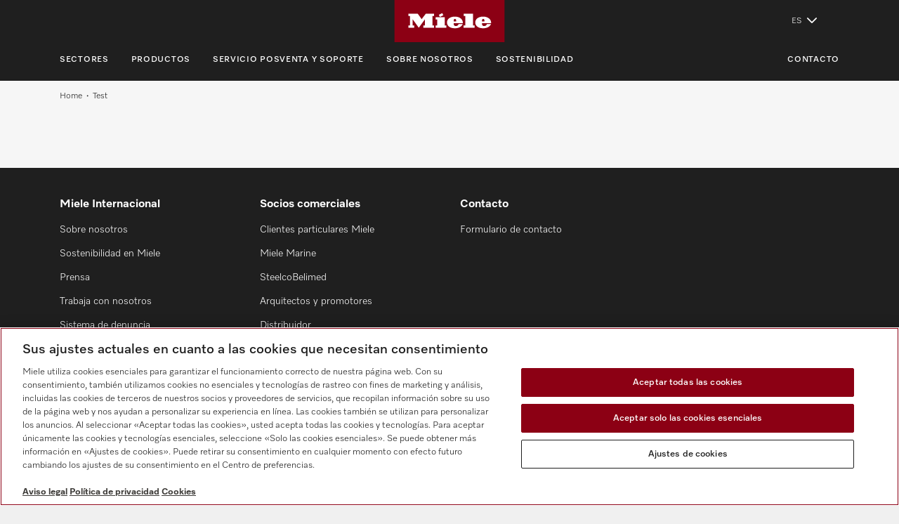

--- FILE ---
content_type: text/html;charset=UTF-8
request_url: https://www.miele.com/es/p/test-6807.htm
body_size: 3246
content:



<!DOCTYPE html>
<html lang="es">
    <head>
        <meta charset="utf-8" />
        <meta http-equiv="X-UA-Compatible" content="IE=edge" />
        <meta name="viewport" content="width=device-width,initial-scale=1.0" />
        <title>test</title>
        <meta name="description" content="" />
        <meta name="robots" content="index, follow" />
        <meta property="og:title" content="" />
        <meta property="og:description" content="" />
        <meta property="og:url" content="https://www.miele.com/es/p/test-6807.htm" />
        <meta property="og:image" content="" />
        <link rel="canonical" href="https://www.miele.com/es/p/test-6807.htm" />
        <link rel="alternate" hreflang="es-com" href="https://www.miele.com/es/p/test-6807.htm" />
        
                            
            <script>
            dataLayer = [{
            'event': 'MieleBasic_Initialization',
            'applicationId': 'OpenText',
            'meta': {
                'businessDivision': 'professional',
                'businessRegion': 'cee',
                'country': 'co',
                'language': 'es',
                
				'pageType': 'other'
				
            },
            'pagePath': '/es/p/test-6807.htm',
            'pageIdentifier': '', 
            'pageID': '6807',
            "pageTitle": "Test",
            'pageCountry': 'co',
            'pageLanguage': 'es', 
            'pageRegion': 'cee',
            'pageBusiness': 'domestic', 
            'pageArea': 'website'
              ,"pageLevel-0":"Home" ,"pageLevel-1":"Test"


            }];
            </script>    
                         
        
            

<script type="text/javascript">
    
    (function () {
    	try {
    		if (
    			CSS.supports('display', 'flex') &&
    			CSS.supports('display', 'grid') &&
    			CSS.supports('color', 'var(--color)')
    		) {
    			return;
    		}
    
    		throw new Error('Browser not supported');	
    	} catch (error) {
    		location.replace("/es/p/browser-not-supported.htm");
    	}
    })();
    

    var mieleGlobals = mieleGlobals || {};
    mieleGlobals.remotePath = "/es/p/professional-remote-globals.json";
</script>
<script type="text/javascript" src="/wmedia/pwp/1.51.0/web20.min.js"></script>
<link rel="icon" type="image/png" href="https://media.miele.com/ex/international/favicon/favicon-miele-16x16.png" sizes="16x16" />
<link rel="icon" type="image/png" href="https://media.miele.com/ex/international/favicon/favicon-miele-32x32.png" sizes="32x32" />
<link rel="icon" type="image/png" href="https://media.miele.com/ex/international/favicon/favicon-miele-36x36.png" sizes="36x36" />
<link rel="icon" type="image/png" href="https://media.miele.com/ex/international/favicon/favicon-miele-48x48.png" sizes="48x48" />
<link rel="icon" type="image/png" href="https://media.miele.com/ex/international/favicon/favicon-miele-72x72.png" sizes="72x72" />
<link rel="icon" type="image/png" href="https://media.miele.com/ex/international/favicon/favicon-miele-96x96.png" sizes="96x96" />
<link rel="icon" type="image/png" href="https://media.miele.com/ex/international/favicon/favicon-miele-144x144.png" sizes="144x144" />
<link rel="icon" type="image/png" href="https://media.miele.com/ex/international/favicon/favicon-miele-192x192.png" sizes="192x192" />

<!-- Google Tag Manager -->
<script>(function(w,d,s,l,i){w[l]=w[l]||[];w[l].push({'gtm.start':
new Date().getTime(),event:'gtm.js'});var f=d.getElementsByTagName(s)[0],
j=d.createElement(s),dl=l!='dataLayer'?'&l='+l:'';j.async=true;j.src=
'https://www.googletagmanager.com/gtm.js?id='+i+dl;f.parentNode.insertBefore(j,f);
})(window,document,'script','dataLayer','GTM-P4TFNH5');</script>
<!-- End Google Tag Manager -->
            

        




        
        
        <script>
            window.Miele.DataStorage.set('localeSwitcherData', [
            
            {
                id: 'en',
                url: '/en/p/test-6807.htm'
            },
            
            {
                id: 'fr',
                url: '/fr/p/test-6807.htm'
            },
            
            {
                id: 'de',
                url: '/de/p/test-6807.htm'
            },
            
            {
                id: 'es',
                url: '/es/p/test-6807.htm'
            },
            
            ]);
            window.Miele.DataStorage.set('countryLabelData', ``);
            window.Miele.DataStorage.set('countryUrlData', ``);
        </script>
    </head>
    <body>
        <div class="lyt-page t-daffodil" data-load="layouts/page">
            
            
            


            <header id="header" class="lyt-page__header" >
                <div class="mdl-header-navigation" data-load="pwp:modules/page/header-navigation" data-flyout="/es/p/7079.htm">
                    <div class="mdl-header-navigation__container">
                        <div class="mdl-header-navigation__top-row">
                            <button id="header-navigation-burger-menu" class="mdl-header-navigation__top-row-burger-menu">
                                <svg><use xlink:href="/wmedia/pwp/1.15.0/svg/page-header-navigation.svg#menu"></svg>
                            </button>
                            <!-- /es/p/ -->
                            <div class="mdl-header-navigation__top-row-logo">
                                <a href="/es/p/" class="mdl-header-navigation__top-row-logo-link" aria-label="Miele">
                                    <svg class="mdl-header-navigation__top-row-logo-icon">
                                        <use xlink:href="/wmedia/pwp/1.15.0/svg/page-header-navigation.svg#logo">
                                    </svg>
                                </a>
                            </div>
                            <div class="mdl-header-navigation__top-row-elements">
                                <div class="mdl-header-navigation__top-row-wrapper">
                                    <ul class="mdl-header-navigation__top-row-locale-switcher mdl-header-navigation__locale-switcher"></ul>
                                    <div class="mdl-header-navigation__top-row-locale-select mdl-header-navigation__locale-select frm-select mdl-header-navigation__locale-select--hidden" data-load="elements/form/select">
                                        <span class="mdl-header-navigation__locale-select-current-country"></span>
                                        <div class="frm-select__wrapper">
                                            <select class="mdl-header-navigation__locale-select-box frm-select__select">
                                            </select>
                                            <svg class="frm-select__handle-icon">
                                                <use xlink:href="/wmedia/pwp/1.15.0/svg/frm-select.svg#angle-down">
                                                </use>
                                            </svg>
                                        </div>
                                    </div>
                                    <span class="mdl-header-navigation__top-row-action-wrapper">
                                    
                                    
                                    
                                    </span>
                                </div>    
                                <div class="mdl-header-navigation__top-row-action">
                                                                    
                                
                                
                                </div>
                            </div>
                            
                        </div>
                        <nav>
                            <ul class="mdl-header-navigation__bottom-row">
                            
                                                    <li class=""><a id="header-navigation-item-a969faab-424b-42ca-a6ce-794086713861" href="/es/p/sectores-6830.htm" target="_self" >Sectores</a></li>
                                                
                                                    <li class=""><a id="header-navigation-item-1853959a-4a2e-43b0-83f9-8917aaf8c070" href="/es/p/productos-6850.htm" target="_self" >Productos</a></li>
                                                
                                                    <li class=""><a id="header-navigation-item-348c7ced-6118-4c25-aa43-faefd9dc3603" href="/es/p/servicio-posventa-y-soporte-6868.htm" target="_self" >Servicio Posventa y soporte</a></li>
                                                
                                                    <li class=""><a id="header-navigation-item-aeb5e317-658d-4da5-8366-cf055f9a2c59" href="/es/p/sobre-nosotros-6894.htm" target="_self" >Sobre nosotros</a></li>
                                                
                                                    <li class=""><a id="header-navigation-item-884fd12f-8809-4ad8-b03c-83964d80ba57" href="/es/p/sostenibilidad-6909.htm" target="_self" >Sostenibilidad</a></li>
                                                
                                                    <li class=" open-contact-widget mdl-header-navigation__bottom-row-items--right"><a id="header-navigation-item-5b9a79c0-e16f-4d58-8e53-c629b03c20f9" href="/f/pro/com/es/contact-widget-corporate.aspx" target="_self" >Contacto</a></li>
                                                
                            </ul>
                        </nav>
                    </div>
                </div>
            </header>
            <div class="mdl-header-navigation__gap-filled">&nbsp;</div>
        

                        
            <main id="main" class="lyt-page__main">
                

                
                
                
                        		        
                    		            <div class="mdl-breadcrumb mdl-breadcrumb--transparent " data-load="modules/page/breadcrumb">
                                            <div class="mdl-breadcrumb__content">
                        		                <a class="mdl-breadcrumb__link" href="/es/p/">Home</a><span class="mdl-breadcrumb__link">Test</span>
                                            </div>    
                                        </div>
                                    
                
            
                
                
            </main>
            <div class="lyt-page__footer">
                
                <footer id="footer" class="lyt-page__footer">
    <div class="mdl-footer" data-load="modules/page/footer">
    
                    <div class="mdl-footer__main">
                        <div class="mdl-footer__wrapper mdl-footer__wrapper--main">
                            <button class="mdl-footer__back-to-top">
                                <span>Ir al inicio de la p&aacute;gina</span>
                                <svg class="o-icon__svg"><use xlink:href="/wmedia/pwp/1.20.0/svg/page-footer.svg#arrow-up" /></svg>
                            </button>
                            <div class="mdl-footer__main-links" xmlns:fn="http://www.w3.org/2005/xpath-functions" xmlns:esi="http://www.edge-delivery.org/esi/1.0" xmlns:rde="http://www.reddot.de/rde/ns" xmlns:rde-dm="http://www.reddot.de/rde/ns/dm" xmlns:rde-rd="http://www.reddot.de/2000/rde/rd" xmlns:xlink="http://www.w3.org/1999/xlink"><div class="mdl-footer__main-links-headline">Miele Internacional</div><ul class="mdl-footer__main-links-list"><li class="mdl-footer__main-links-item"><a href="/es/p/sobre-nosotros-6894.htm" target="_self" class="mdl-footer__main-links-link">Sobre nosotros</a></li><li class="mdl-footer__main-links-item"><a href="/es/p/sostenibilidad-6909.htm" target="_self" class="mdl-footer__main-links-link">Sostenibilidad en Miele</a></li><li class="mdl-footer__main-links-item"><a href="https://www.miele.de/de/m/index-p.htm" target="_blank" class="mdl-footer__main-links-link" rel="noreferrer">Prensa</a></li><li class="mdl-footer__main-links-item"><a href="https://www.miele.com/brand/de/karriere-26961.htm" target="_blank" class="mdl-footer__main-links-link" rel="noreferrer">Trabaja con nosotros</a></li><li class="mdl-footer__main-links-item"><a href="/es/p/sistema-de-denuncia-y-procedimientos-7099.htm" target="_self" class="mdl-footer__main-links-link">Sistema de denuncia</a></li><li class="mdl-footer__main-links-item"><a href="/es/p/derechos-humanos-nuestro-posicionamiento-7105.htm" target="_self" class="mdl-footer__main-links-link">Derechos humanos</a></li></ul></div>
                            <div class="mdl-footer__main-links" xmlns:fn="http://www.w3.org/2005/xpath-functions" xmlns:esi="http://www.edge-delivery.org/esi/1.0" xmlns:rde="http://www.reddot.de/rde/ns" xmlns:rde-dm="http://www.reddot.de/rde/ns/dm" xmlns:rde-rd="http://www.reddot.de/2000/rde/rd" xmlns:xlink="http://www.w3.org/1999/xlink"><div class="mdl-footer__main-links-headline">Socios comerciales</div><ul class="mdl-footer__main-links-list"><li class="mdl-footer__main-links-item"><a href="/" target="_blank" class="mdl-footer__main-links-link" rel="noreferrer">Clientes particulares Miele</a></li><li class="mdl-footer__main-links-item"><a href="https://www.miele.com/en/marine/index.htm" target="_blank" class="mdl-footer__main-links-link" rel="noreferrer">Miele Marine</a></li><li class="mdl-footer__main-links-item"><a href="https://www.steelcobelimed.com/" target="_blank" class="mdl-footer__main-links-link" rel="noreferrer">SteelcoBelimed</a></li><li class="mdl-footer__main-links-item"><a href="https://www.miele.com/en/project-business/index.htm" target="_blank" class="mdl-footer__main-links-link" rel="noreferrer">Arquitectos y promotores</a></li><li class="mdl-footer__main-links-item"><a href="https://www.miele.com/en/com/index-h.htm" target="_blank" class="mdl-footer__main-links-link" rel="noreferrer">Distribuidor</a></li><li class="mdl-footer__main-links-item"><a href="https://www.miele.com/en/com/index-l.htm" target="_blank" class="mdl-footer__main-links-link" rel="noreferrer">Proveedores</a></li></ul></div>
                            
                            <div class="mdl-footer__main-links">
                                <div class="mdl-footer__main-links-headline">Contacto</div>
                                <ul class="mdl-footer__main-links-list">
                                    <li class="mdl-footer__main-links-item" xmlns:fn="http://www.w3.org/2005/xpath-functions" xmlns:esi="http://www.edge-delivery.org/esi/1.0" xmlns:rde="http://www.reddot.de/rde/ns" xmlns:rde-dm="http://www.reddot.de/rde/ns/dm" xmlns:rde-rd="http://www.reddot.de/2000/rde/rd" xmlns:xlink="http://www.w3.org/1999/xlink"><a class="mdl-footer__main-links-link open-contact-widget" href="/f/pro/com/es/contact-widget-corporate.aspx">Formulario de contacto</a></li>
                                </ul>
                            </div>
                            <hr class="mdl-footer__divider" />
                            
                            
                            <div class="mdl-footer__social">
                                <p class="mdl-footer__social-headline">Seguir a Miele Professional</p>
                                <div class="mdl-footer__social-icons">
                                    <a href="https://www.linkedin.com/company/640080/" target="_blank" class="mdl-footer__social-icons-link" aria-label="linkedin" rel="noreferrer" xmlns:fn="http://www.w3.org/2005/xpath-functions" xmlns:esi="http://www.edge-delivery.org/esi/1.0" xmlns:rde="http://www.reddot.de/rde/ns" xmlns:rde-dm="http://www.reddot.de/rde/ns/dm" xmlns:rde-rd="http://www.reddot.de/2000/rde/rd" xmlns:xlink="http://www.w3.org/1999/xlink"><svg class="o-icon__svg"><use xlink:href="/wmedia/pwp/1.20.0/svg/page-footer.svg#linkedin"></use></svg></a><a href="https://www.youtube.com/user/MieleProfessionalDe" target="_blank" class="mdl-footer__social-icons-link" aria-label="youtube" rel="noreferrer" xmlns:fn="http://www.w3.org/2005/xpath-functions" xmlns:esi="http://www.edge-delivery.org/esi/1.0" xmlns:rde="http://www.reddot.de/rde/ns" xmlns:rde-dm="http://www.reddot.de/rde/ns/dm" xmlns:rde-rd="http://www.reddot.de/2000/rde/rd" xmlns:xlink="http://www.w3.org/1999/xlink"><svg class="o-icon__svg"><use xlink:href="/wmedia/pwp/1.20.0/svg/page-footer.svg#youtube"></use></svg></a>
                                </div>
                            </div>
                        </div>
                    </div>
                    
        <div class="mdl-footer__aside">
            <div class="mdl-footer__wrapper">
                <div class="mdl-footer__small-links">
                    <a class="mdl-footer__small-links-link" href="/es/p/proteccion-de-datos-7064.htm" target="_self" xmlns:fn="http://www.w3.org/2005/xpath-functions" xmlns:esi="http://www.edge-delivery.org/esi/1.0" xmlns:rde="http://www.reddot.de/rde/ns" xmlns:rde-dm="http://www.reddot.de/rde/ns/dm" xmlns:rde-rd="http://www.reddot.de/2000/rde/rd" xmlns:xlink="http://www.w3.org/1999/xlink">Protección de datos</a><a class="mdl-footer__small-links-link" href="/es/p/condiciones-de-uso-6945.htm" target="_self" xmlns:fn="http://www.w3.org/2005/xpath-functions" xmlns:esi="http://www.edge-delivery.org/esi/1.0" xmlns:rde="http://www.reddot.de/rde/ns" xmlns:rde-dm="http://www.reddot.de/rde/ns/dm" xmlns:rde-rd="http://www.reddot.de/2000/rde/rd" xmlns:xlink="http://www.w3.org/1999/xlink">Condiciones de uso</a><a class="mdl-footer__small-links-link" href="/es/p/aviso-legal-6954.htm" target="_self" xmlns:fn="http://www.w3.org/2005/xpath-functions" xmlns:esi="http://www.edge-delivery.org/esi/1.0" xmlns:rde="http://www.reddot.de/rde/ns" xmlns:rde-dm="http://www.reddot.de/rde/ns/dm" xmlns:rde-rd="http://www.reddot.de/2000/rde/rd" xmlns:xlink="http://www.w3.org/1999/xlink">Aviso legal</a><a class="mdl-footer__small-links-link" href="https://www.miele.com/de/com/cybersecurity-5047.htm" target="_blank" rel="noreferrer" xmlns:fn="http://www.w3.org/2005/xpath-functions" xmlns:esi="http://www.edge-delivery.org/esi/1.0" xmlns:rde="http://www.reddot.de/rde/ns" xmlns:rde-dm="http://www.reddot.de/rde/ns/dm" xmlns:rde-rd="http://www.reddot.de/2000/rde/rd" xmlns:xlink="http://www.w3.org/1999/xlink">Ciberseguridad</a><a class="mdl-footer__small-links-link optanon-toggle-display cookie-settings-button ot-sdk-show-settings" title="Política de cookies" aria-label="Política de cookies" xmlns:fn="http://www.w3.org/2005/xpath-functions" xmlns:esi="http://www.edge-delivery.org/esi/1.0" xmlns:rde="http://www.reddot.de/rde/ns" xmlns:rde-dm="http://www.reddot.de/rde/ns/dm" xmlns:rde-rd="http://www.reddot.de/2000/rde/rd" xmlns:xlink="http://www.w3.org/1999/xlink">Política de cookies</a>
                </div>
            </div>
        </div>
    </div>
</footer>
                            
            </div>
        </div>
    </body>
</html>

--- FILE ---
content_type: text/html;charset=UTF-8
request_url: https://www.miele.com/es/p/7079.htm
body_size: 1433
content:

<div id="header-navigation-desktop-flyout" class="mdl-header-navigation-desktop-flyout" >
    <div class="mdl-header-navigation-desktop-flyout__backdrop"></div>
    <div class="mdl-header-navigation-desktop-flyout__content">
    
            <div class="mdl-header-navigation-desktop-flyout__content-inner" data-desktop-nav-content-ref="a969faab-424b-42ca-a6ce-794086713861">
                <div class="mdl-header-navigation-desktop-flyout__column">
            
                </div>
            
                <div data-desktop-nav-nested-teaser-ref="a969faab-424b-42ca-a6ce-794086713861" class="mdl-header-navigation-desktop-flyout__teaser-column mdl-header-navigation-desktop-flyout__teaser-column--active">
                    
                    
                </div>
            </div>
            
            <div class="mdl-header-navigation-desktop-flyout__content-inner" data-desktop-nav-content-ref="1853959a-4a2e-43b0-83f9-8917aaf8c070">
                <div class="mdl-header-navigation-desktop-flyout__column">
            
                </div>
            
                <div data-desktop-nav-nested-teaser-ref="1853959a-4a2e-43b0-83f9-8917aaf8c070" class="mdl-header-navigation-desktop-flyout__teaser-column mdl-header-navigation-desktop-flyout__teaser-column--active">
                    
                    
                </div>
            </div>
            
            <div class="mdl-header-navigation-desktop-flyout__content-inner" data-desktop-nav-content-ref="348c7ced-6118-4c25-aa43-faefd9dc3603">
                <div class="mdl-header-navigation-desktop-flyout__column">
            
                </div>
            
                <div data-desktop-nav-nested-teaser-ref="348c7ced-6118-4c25-aa43-faefd9dc3603" class="mdl-header-navigation-desktop-flyout__teaser-column mdl-header-navigation-desktop-flyout__teaser-column--active">
                    
                    
                </div>
            </div>
            
            <div class="mdl-header-navigation-desktop-flyout__content-inner" data-desktop-nav-content-ref="aeb5e317-658d-4da5-8366-cf055f9a2c59">
                <div class="mdl-header-navigation-desktop-flyout__column">
            
                </div>
            
                <div data-desktop-nav-nested-teaser-ref="aeb5e317-658d-4da5-8366-cf055f9a2c59" class="mdl-header-navigation-desktop-flyout__teaser-column mdl-header-navigation-desktop-flyout__teaser-column--active">
                    
                    
                </div>
            </div>
            
            <div class="mdl-header-navigation-desktop-flyout__content-inner" data-desktop-nav-content-ref="884fd12f-8809-4ad8-b03c-83964d80ba57">
                <div class="mdl-header-navigation-desktop-flyout__column">
            
                </div>
            
                <div data-desktop-nav-nested-teaser-ref="884fd12f-8809-4ad8-b03c-83964d80ba57" class="mdl-header-navigation-desktop-flyout__teaser-column mdl-header-navigation-desktop-flyout__teaser-column--active">
                    
                    
                </div>
            </div>
            
            <div class="mdl-header-navigation-desktop-flyout__content-inner" data-desktop-nav-content-ref="5b9a79c0-e16f-4d58-8e53-c629b03c20f9">
                <div class="mdl-header-navigation-desktop-flyout__column">
            
                </div>
            
                <div data-desktop-nav-nested-teaser-ref="5b9a79c0-e16f-4d58-8e53-c629b03c20f9" class="mdl-header-navigation-desktop-flyout__teaser-column mdl-header-navigation-desktop-flyout__teaser-column--active">
                    
                    
                </div>
            </div>
            
            <div class="mdl-header-navigation-desktop-flyout__content-inner" data-desktop-nav-content-ref="2dadee38-d0ff-4901-af53-2dae122af178">
                <div class="mdl-header-navigation-desktop-flyout__column">
            
                </div>
            
                <div data-desktop-nav-nested-teaser-ref="2dadee38-d0ff-4901-af53-2dae122af178" class="mdl-header-navigation-desktop-flyout__teaser-column mdl-header-navigation-desktop-flyout__teaser-column--active">
                    
                    
                </div>
            </div>
            
            <div class="mdl-header-navigation-desktop-flyout__content-inner" data-desktop-nav-content-ref="9e24c06b-8775-453e-8eb6-667fbdd67104">
                <div class="mdl-header-navigation-desktop-flyout__column">
            
                </div>
            
                <div data-desktop-nav-nested-teaser-ref="9e24c06b-8775-453e-8eb6-667fbdd67104" class="mdl-header-navigation-desktop-flyout__teaser-column mdl-header-navigation-desktop-flyout__teaser-column--active">
                    
                    
                </div>
            </div>
            
            <div class="mdl-header-navigation-desktop-flyout__content-inner" data-desktop-nav-content-ref="1c6aee8e-9571-4b0a-b569-c6fc25c55e96">
                <div class="mdl-header-navigation-desktop-flyout__column">
            
                </div>
            
                <div data-desktop-nav-nested-teaser-ref="1c6aee8e-9571-4b0a-b569-c6fc25c55e96" class="mdl-header-navigation-desktop-flyout__teaser-column mdl-header-navigation-desktop-flyout__teaser-column--active">
                    
                    
                </div>
            </div>
            
            <div class="mdl-header-navigation-desktop-flyout__content-inner" data-desktop-nav-content-ref="76433fe9-85f4-4bd8-bebf-b5607ced5ce0">
                <div class="mdl-header-navigation-desktop-flyout__column">
            
                </div>
            
                <div data-desktop-nav-nested-teaser-ref="76433fe9-85f4-4bd8-bebf-b5607ced5ce0" class="mdl-header-navigation-desktop-flyout__teaser-column mdl-header-navigation-desktop-flyout__teaser-column--active">
                    
                    
                </div>
            </div>
            
            <div class="mdl-header-navigation-desktop-flyout__content-inner" data-desktop-nav-content-ref="03c8a7f7-9e20-41c7-a3f9-cdb99ad0f022">
                <div class="mdl-header-navigation-desktop-flyout__column">
            
                </div>
            
                <div data-desktop-nav-nested-teaser-ref="03c8a7f7-9e20-41c7-a3f9-cdb99ad0f022" class="mdl-header-navigation-desktop-flyout__teaser-column mdl-header-navigation-desktop-flyout__teaser-column--active">
                    
                    
                </div>
            </div>
            
            <div class="mdl-header-navigation-desktop-flyout__content-inner" data-desktop-nav-content-ref="15e6c9d3-1379-4988-b298-9a657b95b23a">
                <div class="mdl-header-navigation-desktop-flyout__column">
            
                </div>
            
                <div data-desktop-nav-nested-teaser-ref="15e6c9d3-1379-4988-b298-9a657b95b23a" class="mdl-header-navigation-desktop-flyout__teaser-column mdl-header-navigation-desktop-flyout__teaser-column--active">
                    
                    
                </div>
            </div>
            
            <div class="mdl-header-navigation-desktop-flyout__content-inner" data-desktop-nav-content-ref="deff007e-b234-4fc8-9b86-86e1b27b7214">
                <div class="mdl-header-navigation-desktop-flyout__column">
            
                </div>
            
                <div data-desktop-nav-nested-teaser-ref="deff007e-b234-4fc8-9b86-86e1b27b7214" class="mdl-header-navigation-desktop-flyout__teaser-column mdl-header-navigation-desktop-flyout__teaser-column--active">
                    
                    
                </div>
            </div>
            
            <div class="mdl-header-navigation-desktop-flyout__content-inner" data-desktop-nav-content-ref="2237c640-8711-44ab-82e3-189770a85a36">
                <div class="mdl-header-navigation-desktop-flyout__column">
            
                </div>
            
                <div data-desktop-nav-nested-teaser-ref="2237c640-8711-44ab-82e3-189770a85a36" class="mdl-header-navigation-desktop-flyout__teaser-column mdl-header-navigation-desktop-flyout__teaser-column--active">
                    
                    
                </div>
            </div>
             
    </div>
</div> 

<div id="header-navigation-mobile-flyout" class="mdl-header-navigation-mobile-flyout">
    <div class="mdl-header-navigation-mobile-flyout__close-button-container">
        <button id="header-navigation-mobile-flyout-close-button" class="mdl-header-navigation-mobile-flyout__close-button">
            <svg><use xlink:href="/wmedia/pwp/1.15.0/svg/page-header-navigation.svg#close"></svg>
        </button>
    </div>
    <div id="header-navigation-mobile-flyout-root-content" data-mobile-nav-content-ref="root" class="mdl-header-navigation-mobile-flyout__content mdl-header-navigation-mobile-flyout__content--active">
    
                            <a href="/es/p/sectores-6830.htm" target="_self"  class="mdl-header-navigation-mobile-flyout__nav-item ">
                                <span>Sectores</span>
                            </a>
                        
                
                
                            <a href="/es/p/productos-6850.htm" target="_self"  class="mdl-header-navigation-mobile-flyout__nav-item ">
                                <span>Productos</span>
                            </a>
                        
                
                
                            <a href="/es/p/servicio-posventa-y-soporte-6868.htm" target="_self"  class="mdl-header-navigation-mobile-flyout__nav-item ">
                                <span>Servicio Posventa y soporte</span>
                            </a>
                        
                
                
                            <a href="/es/p/sobre-nosotros-6894.htm" target="_self"  class="mdl-header-navigation-mobile-flyout__nav-item ">
                                <span>Sobre nosotros</span>
                            </a>
                        
                
                
                            <a href="/es/p/sostenibilidad-6909.htm" target="_self"  class="mdl-header-navigation-mobile-flyout__nav-item ">
                                <span>Sostenibilidad</span>
                            </a>
                        
                
                
                            <a href="/f/pro/com/es/contact-widget-corporate.aspx" target="_self"  class="mdl-header-navigation-mobile-flyout__nav-item  open-contact-widget">
                                <span>Contacto</span>
                            </a>
                        
                
                
        
            <div class="mdl-header-navigation-mobile-flyout__nav-gap">&nbsp;</div>
    
            <a href="/es/p/search-6799.htm" class="mdl-header-navigation-mobile-flyout__bottom-item">
                <svg><use xlink:href="/wmedia/pwp/1.15.0/svg/page-header-navigation.svg#search"></svg>
                <span>Search</span>
            </a>
    
        <div class="mdl-header-navigation-mobile-flyout__nav-gap">&nbsp;</div>
        <div class="mdl-header-navigation__locale-switcher mdl-header-navigation__locale-switcher--spaced-vertically">
        </div>
        <div class="mdl-header-navigation__top-row-locale-select mdl-header-navigation__locale-select frm-select mdl-header-navigation__locale-select--hidden">
            <span class="mdl-header-navigation__locale-select-current-country"></span>
            <div class="frm-select__wrapper">
                <select class="mdl-header-navigation__locale-select-box frm-select__select">
                </select>
                <svg class="frm-select__handle-icon">
                    <use xlink:href="/wmedia/pwp/1.15.0/svg/frm-select.svg#angle-down">
                    </use>
                </svg>
            </div>
        </div>
    </div>
    
        <div class="mdl-header-navigation-mobile-flyout__content" data-mobile-nav-content-ref="a969faab-424b-42ca-a6ce-794086713861">
            <button class="mdl-header-navigation-mobile-flyout__back-nav-item" data-mobile-back-ref="root"> 
                <svg><use xlink:href="/wmedia/pwp/1.15.0/svg/page-header-navigation.svg#arrow-right"></svg>
                <span>Sectores</span>
            </button>
        
            <div class="mdl-header-navigation-mobile-flyout__teaser">
                
            </div>
        </div>
        
        <div class="mdl-header-navigation-mobile-flyout__content" data-mobile-nav-content-ref="1853959a-4a2e-43b0-83f9-8917aaf8c070">
            <button class="mdl-header-navigation-mobile-flyout__back-nav-item" data-mobile-back-ref="root"> 
                <svg><use xlink:href="/wmedia/pwp/1.15.0/svg/page-header-navigation.svg#arrow-right"></svg>
                <span>Productos</span>
            </button>
        
            <div class="mdl-header-navigation-mobile-flyout__teaser">
                
            </div>
        </div>
        
        <div class="mdl-header-navigation-mobile-flyout__content" data-mobile-nav-content-ref="348c7ced-6118-4c25-aa43-faefd9dc3603">
            <button class="mdl-header-navigation-mobile-flyout__back-nav-item" data-mobile-back-ref="root"> 
                <svg><use xlink:href="/wmedia/pwp/1.15.0/svg/page-header-navigation.svg#arrow-right"></svg>
                <span>Servicio Posventa y soporte</span>
            </button>
        
            <div class="mdl-header-navigation-mobile-flyout__teaser">
                
            </div>
        </div>
        
        <div class="mdl-header-navigation-mobile-flyout__content" data-mobile-nav-content-ref="aeb5e317-658d-4da5-8366-cf055f9a2c59">
            <button class="mdl-header-navigation-mobile-flyout__back-nav-item" data-mobile-back-ref="root"> 
                <svg><use xlink:href="/wmedia/pwp/1.15.0/svg/page-header-navigation.svg#arrow-right"></svg>
                <span>Sobre nosotros</span>
            </button>
        
            <div class="mdl-header-navigation-mobile-flyout__teaser">
                
            </div>
        </div>
        
        <div class="mdl-header-navigation-mobile-flyout__content" data-mobile-nav-content-ref="884fd12f-8809-4ad8-b03c-83964d80ba57">
            <button class="mdl-header-navigation-mobile-flyout__back-nav-item" data-mobile-back-ref="root"> 
                <svg><use xlink:href="/wmedia/pwp/1.15.0/svg/page-header-navigation.svg#arrow-right"></svg>
                <span>Sostenibilidad</span>
            </button>
        
            <div class="mdl-header-navigation-mobile-flyout__teaser">
                
            </div>
        </div>
        
        <div class="mdl-header-navigation-mobile-flyout__content" data-mobile-nav-content-ref="5b9a79c0-e16f-4d58-8e53-c629b03c20f9">
            <button class="mdl-header-navigation-mobile-flyout__back-nav-item" data-mobile-back-ref="root"> 
                <svg><use xlink:href="/wmedia/pwp/1.15.0/svg/page-header-navigation.svg#arrow-right"></svg>
                <span>Contacto</span>
            </button>
        
            <div class="mdl-header-navigation-mobile-flyout__teaser">
                
            </div>
        </div>
        
        <div class="mdl-header-navigation-mobile-flyout__content" data-mobile-nav-content-ref="2dadee38-d0ff-4901-af53-2dae122af178">
            <button class="mdl-header-navigation-mobile-flyout__back-nav-item" data-mobile-back-ref="root"> 
                <svg><use xlink:href="/wmedia/pwp/1.15.0/svg/page-header-navigation.svg#arrow-right"></svg>
                <span>Search</span>
            </button>
        
            <div class="mdl-header-navigation-mobile-flyout__teaser">
                
            </div>
        </div>
        
        <div class="mdl-header-navigation-mobile-flyout__content" data-mobile-nav-content-ref="9e24c06b-8775-453e-8eb6-667fbdd67104">
            <button class="mdl-header-navigation-mobile-flyout__back-nav-item" data-mobile-back-ref="root"> 
                <svg><use xlink:href="/wmedia/pwp/1.15.0/svg/page-header-navigation.svg#arrow-right"></svg>
                <span>Inactive page</span>
            </button>
        
            <div class="mdl-header-navigation-mobile-flyout__teaser">
                
            </div>
        </div>
        
        <div class="mdl-header-navigation-mobile-flyout__content" data-mobile-nav-content-ref="1c6aee8e-9571-4b0a-b569-c6fc25c55e96">
            <button class="mdl-header-navigation-mobile-flyout__back-nav-item" data-mobile-back-ref="root"> 
                <svg><use xlink:href="/wmedia/pwp/1.15.0/svg/page-header-navigation.svg#arrow-right"></svg>
                <span>Página de error</span>
            </button>
        
            <div class="mdl-header-navigation-mobile-flyout__teaser">
                
            </div>
        </div>
        
        <div class="mdl-header-navigation-mobile-flyout__content" data-mobile-nav-content-ref="76433fe9-85f4-4bd8-bebf-b5607ced5ce0">
            <button class="mdl-header-navigation-mobile-flyout__back-nav-item" data-mobile-back-ref="root"> 
                <svg><use xlink:href="/wmedia/pwp/1.15.0/svg/page-header-navigation.svg#arrow-right"></svg>
                <span>Condiciones de uso</span>
            </button>
        
            <div class="mdl-header-navigation-mobile-flyout__teaser">
                
            </div>
        </div>
        
        <div class="mdl-header-navigation-mobile-flyout__content" data-mobile-nav-content-ref="03c8a7f7-9e20-41c7-a3f9-cdb99ad0f022">
            <button class="mdl-header-navigation-mobile-flyout__back-nav-item" data-mobile-back-ref="root"> 
                <svg><use xlink:href="/wmedia/pwp/1.15.0/svg/page-header-navigation.svg#arrow-right"></svg>
                <span>Aviso legal</span>
            </button>
        
            <div class="mdl-header-navigation-mobile-flyout__teaser">
                
            </div>
        </div>
        
        <div class="mdl-header-navigation-mobile-flyout__content" data-mobile-nav-content-ref="15e6c9d3-1379-4988-b298-9a657b95b23a">
            <button class="mdl-header-navigation-mobile-flyout__back-nav-item" data-mobile-back-ref="root"> 
                <svg><use xlink:href="/wmedia/pwp/1.15.0/svg/page-header-navigation.svg#arrow-right"></svg>
                <span>Protección de datos</span>
            </button>
        
            <div class="mdl-header-navigation-mobile-flyout__teaser">
                
            </div>
        </div>
        
        <div class="mdl-header-navigation-mobile-flyout__content" data-mobile-nav-content-ref="deff007e-b234-4fc8-9b86-86e1b27b7214">
            <button class="mdl-header-navigation-mobile-flyout__back-nav-item" data-mobile-back-ref="root"> 
                <svg><use xlink:href="/wmedia/pwp/1.15.0/svg/page-header-navigation.svg#arrow-right"></svg>
                <span>Información sobre el sistema de denuncia de irregularidades y los procedimientos de reclamación</span>
            </button>
        
            <div class="mdl-header-navigation-mobile-flyout__teaser">
                
            </div>
        </div>
        
        <div class="mdl-header-navigation-mobile-flyout__content" data-mobile-nav-content-ref="2237c640-8711-44ab-82e3-189770a85a36">
            <button class="mdl-header-navigation-mobile-flyout__back-nav-item" data-mobile-back-ref="root"> 
                <svg><use xlink:href="/wmedia/pwp/1.15.0/svg/page-header-navigation.svg#arrow-right"></svg>
                <span>Derechos humanos - Nuestro posicionamiento</span>
            </button>
        
            <div class="mdl-header-navigation-mobile-flyout__teaser">
                
            </div>
        </div>
        
</div>


--- FILE ---
content_type: application/x-javascript
request_url: https://www.miele.com/wmedia/pwp/1.51.0/chunks/elements-form-select-select-module-ts.min.js
body_size: 1948
content:
(window.mieleWPJsonp=window.mieleWPJsonp||[]).push([[36],{12:function(e,t,r){"use strict";Object.defineProperty(t,"__esModule",{value:!0}),t.domReady=t.onPageShow=void 0;const o=(()=>{const e=[];let t;const r=e=>{try{e()}catch{}};return window.addEventListener("pageshow",o=>{t=o,e.forEach(e=>{r(()=>{e(t)})})}),(o,l=!1)=>{if("function"==typeof o)return t&&!l&&r(()=>{o(t)}),e.push(o),()=>{const t=e.indexOf(o);e.splice(t,1)}}})();t.onPageShow=o;const l=(()=>{const e=[];return t=>{if("function"==typeof t)switch(document.readyState){case"interactive":case"complete":t();break;default:0===e.length&&document.addEventListener("DOMContentLoaded",()=>{e.forEach(e=>{try{e()}catch{}})}),e.push(t)}}})();t.domReady=l},303:function(e,t,r){"use strict";Object.defineProperty(t,"__esModule",{value:!0}),t.default=void 0;var o=r(12);function l(e,t,r){return(t=function(e){var t=function(e,t){if("object"!=typeof e||!e)return e;var r=e[Symbol.toPrimitive];if(void 0!==r){var o=r.call(e,t||"default");if("object"!=typeof o)return o;throw new TypeError("@@toPrimitive must return a primitive value.")}return("string"===t?String:Number)(e)}(e,"string");return"symbol"==typeof t?t:t+""}(t))in e?Object.defineProperty(e,t,{value:r,enumerable:!0,configurable:!0,writable:!0}):e[t]=r,e}t.default=class{constructor(e,t,r){l(this,"element",void 0),l(this,"cssBaseClass",void 0),l(this,"errorMessageWrapper",void 0),this.element=e,this.cssBaseClass=t,this.errorMessageWrapper=r,(0,o.onPageShow)(()=>{setTimeout(()=>{this.checkState()},250)})}checkState(){this.element.classList.toggle(this.cssBaseClass+"--filled",""!==this.getValue())}setInactive(e,t){this.element.hidden=t,!t&&this.element.classList.toggle(this.cssBaseClass+"--inactive",e);const r=this.getInput();r&&(r.hasOwnProperty("length")?r.forEach((function(t){t.disabled=e})):r.disabled=e)}setValid(e,t){this.element.classList.toggle(this.cssBaseClass+"--valid",!0===e),this.element.classList.toggle(this.cssBaseClass+"--invalid",!1===e),this.errorMessageWrapper&&(e?this.errorMessageWrapper.textContent="":e||!t||(this.errorMessageWrapper.textContent=t))}getInvalid(){return this.element.classList.contains(this.cssBaseClass+"--invalid")}}},324:function(e,t,r){var o=r(2),l=r(325);"string"==typeof(l=l.__esModule?l.default:l)&&(l=[[e.i,l,""]]);var s={insert:"head",singleton:!1};o(l,s);e.exports=l.locals||{}},325:function(e,t,r){"use strict";r.r(t);var o=r(1),l=r.n(o)()(!1);l.push([e.i,':root{--frm-select-color: #1f1f1f;--frm-select-label-color: #a6a6a6;--frm-select-label-active-color: #868686;--frm-select-border-color: #1f1f1f;--frm-select-font-size: 1rem;--frm-select-line-height: 1.125rem;--frm-select-label-active-font-size: 0.75rem;--frm-select-label-active-line-height: 0.875rem;--frm-select-info-font-size: 0.75rem;--frm-select-info-line-height: 0.875rem;--frm-select-info-color: #868686;--frm-select-label-input-spacing: 0.5rem;--frm-select-input-border-spacing: 0.4375rem;--frm-select-handle-icon-color: #1f1f1f}.frm-select{color:#1f1f1f;color:var(--frm-select-color)}.frm-select--invalid{--frm-select-border-color: #e60000;--frm-select-handle-icon-color: #e60000}.frm-select--inactive{--frm-select-color: #c5c5c5;--frm-select-label-color: #c5c5c5;--frm-select-handle-icon-color: #c5c5c5;--frm-select-label-active-color: #c5c5c5;--frm-select-border-color: #c5c5c5;--frm-select-info-color: #c5c5c5}.t-dark-mode{--frm-select-color: #ffffff;--frm-select-label-color: #868686;--frm-select-label-active-color: #a6a6a6;--frm-select-border-color: #ffffff;--frm-select-info-color: #a6a6a6;--frm-select-handle-icon-color: #ffffff}.t-dark-mode .frm-select--inactive{--frm-select-color: #555555;--frm-select-label-color: #555555;--frm-select-label-active-color: #555555;--frm-select-border-color: #555555;--frm-select-info-color: #555555;--frm-select-handle-icon-color: #555555}.t-dark-mode .frm-select--invalid{--frm-select-border-color: #e60000;--frm-select-handle-icon-color: #e60000}.frm-select__wrapper{position:relative;border-bottom:1px solid #1f1f1f;border-bottom:1px solid var(--frm-select-border-color);padding-top:0.75rem;padding-top:var(--frm-select-label-active-font-size)}.frm-select__wrapper:hover,.frm-select__wrapper[focus-within]{-webkit-box-shadow:0 1px 0 0 #1f1f1f;box-shadow:0 1px 0 0 #1f1f1f;-webkit-box-shadow:0 1px 0 0 var(--frm-select-border-color);box-shadow:0 1px 0 0 var(--frm-select-border-color)}.frm-select__wrapper:hover,.frm-select__wrapper:focus-within{-webkit-box-shadow:0 1px 0 0 #1f1f1f;box-shadow:0 1px 0 0 #1f1f1f;-webkit-box-shadow:0 1px 0 0 var(--frm-select-border-color);box-shadow:0 1px 0 0 var(--frm-select-border-color)}.frm-select--inactive .frm-select__wrapper:hover,.frm-select--inactive .frm-select__wrapper[focus-within]{-webkit-box-shadow:none;box-shadow:none}.frm-select--inactive .frm-select__wrapper:hover,.frm-select--inactive .frm-select__wrapper:focus-within{-webkit-box-shadow:none;box-shadow:none}.frm-select__select{width:100%;border:0;border-radius:0;outline:0;padding:0.5rem 1.875rem 0.4375rem .25rem;padding:var(--frm-select-label-input-spacing) 1.875rem var(--frm-select-input-border-spacing) .25rem;font-size:1rem;font-size:var(--frm-select-font-size);line-height:1.125rem;line-height:var(--frm-select-line-height);background:transparent;color:#1f1f1f;color:var(--frm-select-color);-webkit-appearance:none;-moz-appearance:none;appearance:none;text-overflow:ellipsis}.frm-select__select option:disabled{color:#c5c5c5}.frm-select__label{color:#a6a6a6;color:var(--frm-select-label-color);font-size:1rem;font-size:var(--frm-select-font-size);line-height:1.125rem;line-height:var(--frm-select-line-height);position:absolute;left:0;right:1.875rem;top:calc(0.75rem + 0.5rem);top:calc(var(--frm-select-label-active-font-size) + var(--frm-select-label-input-spacing));-webkit-transition:all .1s ease-in-out;transition:all .1s ease-in-out;pointer-events:none;white-space:nowrap;overflow:hidden;text-overflow:ellipsis}.frm-select__wrapper[focus-within] .frm-select__label,.frm-select--filled .frm-select__label{top:0;font-size:0.75rem;font-size:var(--frm-select-label-active-font-size);line-height:0.875rem;line-height:var(--frm-select-label-active-line-height)}.frm-select__wrapper:focus-within .frm-select__label,.frm-select--filled .frm-select__label{top:0;font-size:0.75rem;font-size:var(--frm-select-label-active-font-size);line-height:0.875rem;line-height:var(--frm-select-label-active-line-height)}.frm-select[data-required] .frm-select__label::after{content:"*"}.frm-select__status-icon{-webkit-box-sizing:content-box;box-sizing:content-box;margin:0 0 0 1.5rem}.frm-select__handle-icon{display:block;height:.875rem;width:.875rem;margin:0 0 0.4375rem 1rem;margin:0 0 var(--frm-select-input-border-spacing) 1rem;fill:#1f1f1f;fill:var(--frm-select-handle-icon-color);position:absolute;right:0;bottom:0;pointer-events:none}.frm-select__info{font-size:0.75rem;font-size:var(--frm-select-info-font-size);line-height:0.875rem;line-height:var(--frm-select-info-line-height);color:#868686;color:var(--frm-select-info-color);margin-top:.5rem}.frm-select__info--error{font-style:italic;color:#e60000;display:none}.frm-select--invalid .frm-select__info--error{display:block}',""]),t.default=l},51:function(e,t,r){"use strict";Object.defineProperty(t,"__esModule",{value:!0}),t.default=void 0;var o,l=(o=r(303))&&o.__esModule?o:{default:o};function s(e,t,r){return(t=function(e){var t=function(e,t){if("object"!=typeof e||!e)return e;var r=e[Symbol.toPrimitive];if(void 0!==r){var o=r.call(e,t||"default");if("object"!=typeof o)return o;throw new TypeError("@@toPrimitive must return a primitive value.")}return("string"===t?String:Number)(e)}(e,"string");return"symbol"==typeof t?t:t+""}(t))in e?Object.defineProperty(e,t,{value:r,enumerable:!0,configurable:!0,writable:!0}):e[t]=r,e}r(324);class i extends l.default{constructor(e){super(e,"frm-select",e.querySelector(".frm-select__info--error")),s(this,"select",void 0),e&&(this.select=e.querySelector("select"),this.checkState(),this.select.addEventListener("input",()=>this.checkState()))}getValue(){return this.select.value}setValue(e){this.select.value=e}getInput(){return this.select}}t.default=i}}]);